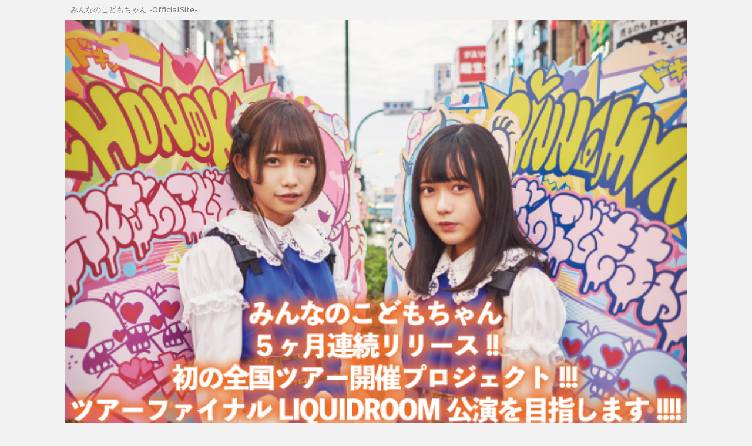

--- FILE ---
content_type: text/html; charset=UTF-8
request_url: http://kodomochan.com/161
body_size: 7771
content:
<!DOCTYPE html>
<!--[if lt IE 7]>
<html class="ie6" lang="ja"> <![endif]-->
<!--[if IE 7]>
<html class="i7" lang="ja"> <![endif]-->
<!--[if IE 8]>
<html class="ie" lang="ja"> <![endif]-->
<!--[if gt IE 8]><!-->
<html lang="ja">
	<!--<![endif]-->
	<head prefix="og: http://ogp.me/ns# fb: http://ogp.me/ns/fb# article: http://ogp.me/ns/article#">
		<meta charset="UTF-8" >
		<meta name="viewport" content="width=device-width,initial-scale=1.0,user-scalable=no">
		<meta name="format-detection" content="telephone=no" >
		
		
		<link rel="alternate" type="application/rss+xml" title=" RSS Feed" href="http://kodomochan.com/feed" />
		<link rel="pingback" href="http://kodomochan.com/xmlrpc.php" >
		<!--[if lt IE 9]>
		<script src="http://css3-mediaqueries-js.googlecode.com/svn/trunk/css3-mediaqueries.js"></script>
		<script src="http://kodomochan.com/wp-content/themes/affinger4/js/html5shiv.js"></script>
		<![endif]-->
				<title>8/15（月）【新宿アリーナライブvol.4】 - </title>
<link rel='dns-prefetch' href='//ajax.googleapis.com' />
<link rel='dns-prefetch' href='//fonts.googleapis.com' />
<link rel='dns-prefetch' href='//s.w.org' />
		<script type="text/javascript">
			window._wpemojiSettings = {"baseUrl":"https:\/\/s.w.org\/images\/core\/emoji\/11\/72x72\/","ext":".png","svgUrl":"https:\/\/s.w.org\/images\/core\/emoji\/11\/svg\/","svgExt":".svg","source":{"concatemoji":"http:\/\/kodomochan.com\/wp-includes\/js\/wp-emoji-release.min.js?ver=5.0.22"}};
			!function(e,a,t){var n,r,o,i=a.createElement("canvas"),p=i.getContext&&i.getContext("2d");function s(e,t){var a=String.fromCharCode;p.clearRect(0,0,i.width,i.height),p.fillText(a.apply(this,e),0,0);e=i.toDataURL();return p.clearRect(0,0,i.width,i.height),p.fillText(a.apply(this,t),0,0),e===i.toDataURL()}function c(e){var t=a.createElement("script");t.src=e,t.defer=t.type="text/javascript",a.getElementsByTagName("head")[0].appendChild(t)}for(o=Array("flag","emoji"),t.supports={everything:!0,everythingExceptFlag:!0},r=0;r<o.length;r++)t.supports[o[r]]=function(e){if(!p||!p.fillText)return!1;switch(p.textBaseline="top",p.font="600 32px Arial",e){case"flag":return s([55356,56826,55356,56819],[55356,56826,8203,55356,56819])?!1:!s([55356,57332,56128,56423,56128,56418,56128,56421,56128,56430,56128,56423,56128,56447],[55356,57332,8203,56128,56423,8203,56128,56418,8203,56128,56421,8203,56128,56430,8203,56128,56423,8203,56128,56447]);case"emoji":return!s([55358,56760,9792,65039],[55358,56760,8203,9792,65039])}return!1}(o[r]),t.supports.everything=t.supports.everything&&t.supports[o[r]],"flag"!==o[r]&&(t.supports.everythingExceptFlag=t.supports.everythingExceptFlag&&t.supports[o[r]]);t.supports.everythingExceptFlag=t.supports.everythingExceptFlag&&!t.supports.flag,t.DOMReady=!1,t.readyCallback=function(){t.DOMReady=!0},t.supports.everything||(n=function(){t.readyCallback()},a.addEventListener?(a.addEventListener("DOMContentLoaded",n,!1),e.addEventListener("load",n,!1)):(e.attachEvent("onload",n),a.attachEvent("onreadystatechange",function(){"complete"===a.readyState&&t.readyCallback()})),(n=t.source||{}).concatemoji?c(n.concatemoji):n.wpemoji&&n.twemoji&&(c(n.twemoji),c(n.wpemoji)))}(window,document,window._wpemojiSettings);
		</script>
		<style type="text/css">
img.wp-smiley,
img.emoji {
	display: inline !important;
	border: none !important;
	box-shadow: none !important;
	height: 1em !important;
	width: 1em !important;
	margin: 0 .07em !important;
	vertical-align: -0.1em !important;
	background: none !important;
	padding: 0 !important;
}
</style>
<link rel='stylesheet' id='wp-block-library-css'  href='http://kodomochan.com/wp-includes/css/dist/block-library/style.min.css?ver=5.0.22' type='text/css' media='all' />
<link rel='stylesheet' id='contact-form-7-css'  href='http://kodomochan.com/wp-content/plugins/contact-form-7/includes/css/styles.css?ver=5.0.3' type='text/css' media='all' />
<link rel='stylesheet' id='fonts-googleapis-montserrat-css'  href='https://fonts.googleapis.com/css?family=Montserrat%3A400&#038;ver=5.0.22' type='text/css' media='all' />
<link rel='stylesheet' id='fonts-googleapis-custom-css'  href='https://fonts.googleapis.com/css?family=PT+Sans+Caption&#038;ver=5.0.22' type='text/css' media='all' />
<link rel='stylesheet' id='normalize-css'  href='http://kodomochan.com/wp-content/themes/affinger4/css/normalize.css?ver=1.5.9' type='text/css' media='all' />
<link rel='stylesheet' id='font-awesome-css'  href='http://kodomochan.com/wp-content/themes/affinger4/css/fontawesome/css/font-awesome.min.css?ver=4.7.0' type='text/css' media='all' />
<link rel='stylesheet' id='style-css'  href='http://kodomochan.com/wp-content/themes/affinger4-child/style.css?ver=5.0.22' type='text/css' media='all' />
<link rel='stylesheet' id='single2-css'  href='http://kodomochan.com/wp-content/themes/affinger4/st-kanricss.php' type='text/css' media='all' />
<link rel='stylesheet' id='single-css'  href='http://kodomochan.com/wp-content/themes/affinger4/st-rankcss.php' type='text/css' media='all' />
<link rel='stylesheet' id='st-themecss-css'  href='http://kodomochan.com/wp-content/themes/affinger4/st-themecss-loader.php?ver=5.0.22' type='text/css' media='all' />
<script type='text/javascript' src='//ajax.googleapis.com/ajax/libs/jquery/1.11.3/jquery.min.js?ver=1.11.3'></script>
<script type='text/javascript' src='http://kodomochan.com/wp-content/themes/affinger4/js/smoothscroll.js?ver=5.0.22'></script>
<link rel='https://api.w.org/' href='http://kodomochan.com/wp-json/' />
<link rel='shortlink' href='http://kodomochan.com/?p=161' />
<link rel="alternate" type="application/json+oembed" href="http://kodomochan.com/wp-json/oembed/1.0/embed?url=http%3A%2F%2Fkodomochan.com%2F161" />
<link rel="alternate" type="text/xml+oembed" href="http://kodomochan.com/wp-json/oembed/1.0/embed?url=http%3A%2F%2Fkodomochan.com%2F161&#038;format=xml" />
    <script type="text/javascript">
    (function(){
            var t = function(){
                window._pt_sp_2 = [];
                _pt_sp_2.push('setAccount,63a3383b');
                var _protocol = (("https:" == document.location.protocol) ? " https://" : " http://");
                (function() {
                    var atag = document.createElement('script'); atag.type = 'text/javascript'; atag.async = true;
                    atag.src = _protocol + 'js.ptengine.com/pta.js';
                    var stag = document.createElement('script'); stag.type = 'text/javascript'; stag.async = true;
                    stag.src = _protocol + 'js.ptengine.com/pts.js';
                    var s = document.getElementsByTagName('script')[0]; 
                    s.parentNode.insertBefore(atag, s);s.parentNode.insertBefore(stag, s);
                })();
            }
            if(window.attachEvent){
                window.attachEvent("onload",t);
            }else if(window.addEventListener){
                window.addEventListener("load",t,false);
            }else{
                t();
            }
        })();
    </script>
<meta name="robots" content="index, follow" />
<meta name="google-site-verification" content="VJkgmsExfh6Jnz1PLLg463MEUDPeuhXBJwVetxkBhpY"/>
<link rel="canonical" href="http://kodomochan.com/161" />
<style type="text/css">.broken_link, a.broken_link {
	text-decoration: line-through;
}</style><link rel="icon" href="http://kodomochan.com/wp-content/uploads/2017/12/cropped-ae46b1f460ee46f789c27b264a6cb421-32x32.png" sizes="32x32" />
<link rel="icon" href="http://kodomochan.com/wp-content/uploads/2017/12/cropped-ae46b1f460ee46f789c27b264a6cb421-192x192.png" sizes="192x192" />
<link rel="apple-touch-icon-precomposed" href="http://kodomochan.com/wp-content/uploads/2017/12/cropped-ae46b1f460ee46f789c27b264a6cb421-180x180.png" />
<meta name="msapplication-TileImage" content="http://kodomochan.com/wp-content/uploads/2017/12/cropped-ae46b1f460ee46f789c27b264a6cb421-270x270.png" />
			<script>
		(function (i, s, o, g, r, a, m) {
			i['GoogleAnalyticsObject'] = r;
			i[r] = i[r] || function () {
					(i[r].q = i[r].q || []).push(arguments)
				}, i[r].l = 1 * new Date();
			a = s.createElement(o),
				m = s.getElementsByTagName(o)[0];
			a.async = 1;
			a.src = g;
			m.parentNode.insertBefore(a, m)
		})(window, document, 'script', '//www.google-analytics.com/analytics.js', 'ga');

		ga('create', 'UA-66676823-7 ', 'auto');
		ga('send', 'pageview');

	</script>
				<!-- OGP -->
	
			<meta name="twitter:card" content="summary_large_image">
		<meta name="twitter:site" content="@kodomocafeid">
		<meta name="twitter:title" content="8/15（月）【新宿アリーナライブvol.4】">
		<meta name="twitter:description" content="【新宿アリーナライブvol.4】&nbsp;会場      新宿RUIDO　K4OPEN     18:00START    18:30前売り    2,000円当日      2,500円ドリンク ">
		<meta name="twitter:image" content="http://kodomochan.com/wp-content/themes/affinger4/images/no-img.png">
		<!-- /OGP -->
			<script>
	var youtubeid = "UPcPzMvw7lM";
	jQuery(function(){
		jQuery('document').ready(function() {
		var options = { 
			videoId: youtubeid,
						
			playerVars: {
								rel: 0,
							}
		};
		jQuery('#st-player').tubular(options);
	});
});
</script>



			</head>
	<body class="post-template-default single single-post postid-161 single-format-standard not-front-page" >
			<div id="st-player">
				<div id="st-ami">
				<div id="wrapper" class="colum1">
				<div id="wrapper-in">
					<header id="st-headwide">
						<div id="headbox-bg">
							<div class="clearfix" id="headbox">
										<nav id="s-navi" class="pcnone">
			<dl class="acordion">
				<dt class="trigger">
					<p><span class="op"><i class="fa fa-bars"></i></span></p>

					<!-- 追加メニュー -->
					
					<!-- 追加メニュー2 -->
					

				</dt>

				<dd class="acordion_tree">
				

										<div class="menu-%e3%83%a1%e3%82%a4%e3%83%b3%e3%83%a1%e3%83%8b%e3%83%a5%e3%83%bc-container"><ul id="menu-%e3%83%a1%e3%82%a4%e3%83%b3%e3%83%a1%e3%83%8b%e3%83%a5%e3%83%bc" class="menu"><li id="menu-item-24" class="menu-item menu-item-type-custom menu-item-object-custom menu-item-home menu-item-24"><a href="http://kodomochan.com/">Home</a></li>
<li id="menu-item-433" class="menu-item menu-item-type-custom menu-item-object-custom menu-item-433"><a target="_blank" href="https://select-type.com/rsv/?id=sBIwAliOXn8/">Schedule</a></li>
<li id="menu-item-23" class="menu-item menu-item-type-post_type menu-item-object-page menu-item-has-children menu-item-23"><a href="http://kodomochan.com/member">Member</a>
<ul class="sub-menu">
	<li id="menu-item-50" class="menu-item menu-item-type-post_type menu-item-object-page menu-item-50"><a href="http://kodomochan.com/member/honoka">ほのか</a></li>
	<li id="menu-item-49" class="menu-item menu-item-type-post_type menu-item-object-page menu-item-49"><a href="http://kodomochan.com/member/cinnamon">しなもん</a></li>
</ul>
</li>
<li id="menu-item-449" class="menu-item menu-item-type-custom menu-item-object-custom menu-item-449"><a target="_blank" href="http://www.tunecore.co.jp/artist/kodomochan">Discography</a></li>
<li id="menu-item-25" class="menu-item menu-item-type-custom menu-item-object-custom menu-item-25"><a target="_blank" href="https://kodomochan.thebase.in/">Goods</a></li>
<li id="menu-item-20" class="menu-item menu-item-type-post_type menu-item-object-page menu-item-20"><a href="http://kodomochan.com/contact">Contact</a></li>
</ul></div>					<div class="clear"></div>

				</dd>
			</dl>
		</nav>
										<div id="header-l">
											
		<!-- キャプション -->
					<p class="descr">
				みんなのこどもちゃん -OfficialSite-			</p>
				<!-- ロゴ又はブログ名 -->
				<!-- ロゴ又はブログ名ここまで -->

	
									</div><!-- /#header-l -->
								<div id="header-r" class="smanone">
																		
								</div><!-- /#header-r -->
							</div><!-- /#headbox-bg -->
						</div><!-- /#headbox clearfix -->
					


	<div id="gazou-wide">
		
									
															<div id="st-headerbox">
							<div id="st-header"><img src="http://kodomochan.com/wp-content/uploads/2019/02/f1da0edba9c15aa4e290baf24aea3776.jpg" alt="*" width="2200" height="500" ></div>
						</div>
									

					
				<div id="st-menubox">
			<div id="st-menuwide">
				<nav class="smanone clearfix"><ul id="menu-%e3%83%a1%e3%82%a4%e3%83%b3%e3%83%a1%e3%83%8b%e3%83%a5%e3%83%bc-1" class="menu"><li class="menu-item menu-item-type-custom menu-item-object-custom menu-item-home menu-item-24"><a href="http://kodomochan.com/">Home</a></li>
<li class="menu-item menu-item-type-custom menu-item-object-custom menu-item-433"><a target="_blank" href="https://select-type.com/rsv/?id=sBIwAliOXn8/">Schedule</a></li>
<li class="menu-item menu-item-type-post_type menu-item-object-page menu-item-has-children menu-item-23"><a href="http://kodomochan.com/member">Member</a>
<ul class="sub-menu">
	<li class="menu-item menu-item-type-post_type menu-item-object-page menu-item-50"><a href="http://kodomochan.com/member/honoka">ほのか</a></li>
	<li class="menu-item menu-item-type-post_type menu-item-object-page menu-item-49"><a href="http://kodomochan.com/member/cinnamon">しなもん</a></li>
</ul>
</li>
<li class="menu-item menu-item-type-custom menu-item-object-custom menu-item-449"><a target="_blank" href="http://www.tunecore.co.jp/artist/kodomochan">Discography</a></li>
<li class="menu-item menu-item-type-custom menu-item-object-custom menu-item-25"><a target="_blank" href="https://kodomochan.thebase.in/">Goods</a></li>
<li class="menu-item menu-item-type-post_type menu-item-object-page menu-item-20"><a href="http://kodomochan.com/contact">Contact</a></li>
</ul></nav>			</div>
		</div>
		</div>
<!-- /gazou -->
					</header>
					<div id="content-w">
						
					
<div id="content" class="clearfix">
	<div id="contentInner">

		<main>
			<article>
				<div id="post-161" class="st-post post-161 post type-post status-publish format-standard hentry category-news">

			
									

					<!--ぱんくず -->
					<div id="breadcrumb">
					<ol itemscope itemtype="http://schema.org/BreadcrumbList">
							 <li itemprop="itemListElement" itemscope
      itemtype="http://schema.org/ListItem"><a href="http://kodomochan.com" itemprop="item"><span itemprop="name">HOME</span></a> > <meta itemprop="position" content="1" /></li>
													<li itemprop="itemListElement" itemscope
      itemtype="http://schema.org/ListItem"><a href="http://kodomochan.com/category/news" itemprop="item">
							<span itemprop="name">News</span> </a> &gt;<meta itemprop="position" content="2" /></li> 
											</ol>
					</div>
					<!--/ ぱんくず -->

					<!--ループ開始 -->
										
									

					<h1 class="entry-title">8/15（月）【新宿アリーナライブvol.4】</h1>

					<div class="blogbox st-hide">
						<p><span class="kdate">
																							更新日：<time class="updated" datetime="2017-01-16T15:05:33+0900">2017年1月16日</time>
													</span></p>
					</div>

					<div class="mainbox">
						<div id="nocopy" ><!-- コピー禁止エリアここから -->

																			
							<div class="entry-content">
								<p>【新宿アリーナライブvol.4】</p>
<p>&nbsp;</p>
<p>会場      新宿RUIDO　K4</p>
<div class="skinBody">
<div class="skinBody2">
<div class="skinBody3">
<div class="skinFrame">
<div class="skinFrame2">
<div class="skinContentsFrame">
<div class="skinContentsArea">
<div class="skinContentsArea2">
<div class="layoutContentsA">
<div id="main" class="skinMainArea">
<div class="skinMainArea2">
<article class="js-entryWrapper" data-unique-entry-id="12190523716" data-unique-entry-title="8月15日から22日のこどもカフェ" data-unique-ameba-id="kodomo-cafe">
<div class="skinArticle themeNumber10054530188">
<div class="skinArticle2">
<div class="skinArticle3">
<div class="skinArticleBody">
<div class="skinArticleBody2">
<div class="articleText">
<div>OPEN     18:00</div>
<div>START    18:30</div>
<div>前売り    2,000円</div>
<div>当日      2,500円</div>
<div></div>
<div>ドリンク 別600円</div>
<div>座席       オールスタンディング</div>
<div></div>
<div>出演</div>
<div>We-Z-u</div>
<div>34644project</div>
<div>我類ル流</div>
<div>仮面シスター</div>
<div>愛夢GLTOKYO</div>
<div>TASHIKANI</div>
<div>のだあいこ</div>
<div>SHIHO（突撃☆ランチボックス）</div>
<div>みんなのこどもちゃん</div>
</div>
</div>
</div>
</div>
</div>
</div>
</article>
</div>
</div>
</div>
</div>
</div>
</div>
</div>
</div>
</div>
</div>
</div>
							</div>
						</div><!-- コピー禁止エリアここまで -->

												
					<div class="adbox">
				
							        
	
									<div style="padding-top:10px;">
						
							        
	
					</div>
							</div>
		
        
	

						
					</div><!-- .mainboxここまで -->

							
						
	<div class="sns">
	<ul class="clearfix">
		<!--ツイートボタン-->
		<li class="twitter"> 
		<a rel="nofollow" onclick="window.open('//twitter.com/intent/tweet?url=http%3A%2F%2Fkodomochan.com%2F161&text=8%2F15%EF%BC%88%E6%9C%88%EF%BC%89%E3%80%90%E6%96%B0%E5%AE%BF%E3%82%A2%E3%83%AA%E3%83%BC%E3%83%8A%E3%83%A9%E3%82%A4%E3%83%96vol.4%E3%80%91&via=kodomocafeid&tw_p=tweetbutton', '', 'width=500,height=450'); return false;"><i class="fa fa-twitter"></i><span class="snstext " >Twitter</span></a>
		</li>

		<!--シェアボタン-->      
		<li class="facebook">
		<a href="//www.facebook.com/sharer.php?src=bm&u=http%3A%2F%2Fkodomochan.com%2F161&t=8%2F15%EF%BC%88%E6%9C%88%EF%BC%89%E3%80%90%E6%96%B0%E5%AE%BF%E3%82%A2%E3%83%AA%E3%83%BC%E3%83%8A%E3%83%A9%E3%82%A4%E3%83%96vol.4%E3%80%91" target="_blank" rel="nofollow"><i class="fa fa-facebook"></i><span class="snstext " >シェア</span>
		</a>
		</li>

		<!--Google+1ボタン-->
		<li class="googleplus">
		<a href="https://plus.google.com/share?url=http%3A%2F%2Fkodomochan.com%2F161" target="_blank" rel="nofollow"><i class="fa fa-google-plus"></i><span class="snstext " >Google+</span></a>
		</li>

		<!--ポケットボタン-->      
		<li class="pocket">
		<a rel="nofollow" onclick="window.open('//getpocket.com/edit?url=http%3A%2F%2Fkodomochan.com%2F161&title=8%2F15%EF%BC%88%E6%9C%88%EF%BC%89%E3%80%90%E6%96%B0%E5%AE%BF%E3%82%A2%E3%83%AA%E3%83%BC%E3%83%8A%E3%83%A9%E3%82%A4%E3%83%96vol.4%E3%80%91', '', 'width=500,height=350'); return false;"><i class="fa fa-get-pocket"></i><span class="snstext " >Pocket</span></a></li>

		<!--はてブボタン-->  
		<li class="hatebu">       
			<a href="//b.hatena.ne.jp/entry/http://kodomochan.com/161" class="hatena-bookmark-button" data-hatena-bookmark-layout="simple" title="8/15（月）【新宿アリーナライブvol.4】" rel="nofollow"><span style="font-weight:bold" class="fa-hatena">B!</span><span class="snstext " >はてブ</span>
			</a><script type="text/javascript" src="//b.st-hatena.com/js/bookmark_button.js" charset="utf-8" async="async"></script>

		</li>

		<!--LINEボタン-->   
		<li class="line">
		<a href="//line.me/R/msg/text/?8%2F15%EF%BC%88%E6%9C%88%EF%BC%89%E3%80%90%E6%96%B0%E5%AE%BF%E3%82%A2%E3%83%AA%E3%83%BC%E3%83%8A%E3%83%A9%E3%82%A4%E3%83%96vol.4%E3%80%91%0Ahttp%3A%2F%2Fkodomochan.com%2F161" target="_blank" rel="nofollow"><i class="fa fa-comment" aria-hidden="true"></i><span class="snstext" >LINE</span></a>
		</li>     
	</ul>

	</div> 

							
						<p class="tagst">
							<i class="fa fa-folder-open-o" aria-hidden="true"></i>-<a href="http://kodomochan.com/category/news" rel="category tag">News</a><br/>
													</p>

					<aside>

						<p class="author" style="display:none;"><a href="http://kodomochan.com/author/kodomochanid" title="kodomochanid" class="vcard author"><span class="fn">author</span></a></p>
												<!--ループ終了-->
												<!--関連記事-->
						
						<!--ページナビ-->
						<div class="p-navi clearfix">
							<dl>
																	<dt>PREV</dt>
									<dd>
										<a href="http://kodomochan.com/159">8/14（日）『わくわくセミナー ～へるおあへぶん～』</a>
									</dd>
																									<dt>NEXT</dt>
									<dd>
										<a href="http://kodomochan.com/163">8/16（火）【阿佐ヶ谷LIVE1000】</a>
									</dd>
															</dl>
						</div>
					</aside>

				</div>
				<!--/post-->
			</article>
		</main>
	</div>
	<!-- /#contentInner -->
	</div>
<!--/#content -->
</div><!-- /contentw -->
<footer>
<div id="footer">
<div id="footer-in">
<div class="footermenubox clearfix "><ul id="menu-%e3%83%95%e3%83%83%e3%82%bf%e3%83%bc%e7%94%a8%e3%83%a1%e3%83%8b%e3%83%a5%e3%83%bc" class="footermenust"><li id="menu-item-31" class="menu-item menu-item-type-custom menu-item-object-custom menu-item-home menu-item-31"><a href="http://kodomochan.com/">Home</a></li>
<li id="menu-item-434" class="menu-item menu-item-type-custom menu-item-object-custom menu-item-434"><a target="_blank" href="https://select-type.com/rsv/?id=sBIwAliOXn8/">Schedule</a></li>
<li id="menu-item-30" class="menu-item menu-item-type-post_type menu-item-object-page menu-item-30"><a href="http://kodomochan.com/member">Member</a></li>
<li id="menu-item-448" class="menu-item menu-item-type-custom menu-item-object-custom menu-item-448"><a target="_blank" href="http://www.tunecore.co.jp/artist/kodomochan">Discography</a></li>
<li id="menu-item-32" class="menu-item menu-item-type-custom menu-item-object-custom menu-item-32"><a target="_blank" href="https://kodomochan.thebase.in/">Goods</a></li>
<li id="menu-item-27" class="menu-item menu-item-type-post_type menu-item-object-page menu-item-27"><a href="http://kodomochan.com/contact">Contact</a></li>
<li id="menu-item-122" class="menu-item menu-item-type-post_type menu-item-object-page menu-item-122"><a href="http://kodomochan.com/sitemap">Sitemap</a></li>
<li id="menu-item-77" class="menu-item menu-item-type-custom menu-item-object-custom menu-item-77"><a target="_blank" href="http://ameblo.jp/kodomo-cafe/">ひみつきち</a></li>
</ul></div>
	<!-- フッターのメインコンテンツ -->
	<h3 class="footerlogo">
	<!-- ロゴ又はブログ名 -->
			<a href="http://kodomochan.com/">
										<img alt="" src="http://kodomochan.com/wp-content/uploads/2017/12/8089e50294910c6cb163e5cb54ad137b.png" >
								</a>
		</h3>

	<p>
		<a href="http://kodomochan.com/">みんなのこどもちゃん -OfficialSite-</a>
	</p>
		
</div>
</div>
</footer>
</div>
<!-- /#wrapperin -->
</div>
<!-- /#wrapper -->
</div><!-- /#st-ami -->
	</div>
<p class="copyr" data-copyr>Copyright&copy;  ,  2026 AllRights Reserved.</p><script type='text/javascript' src='http://kodomochan.com/wp-includes/js/comment-reply.min.js?ver=5.0.22'></script>
<script type='text/javascript'>
/* <![CDATA[ */
var wpcf7 = {"apiSettings":{"root":"http:\/\/kodomochan.com\/wp-json\/contact-form-7\/v1","namespace":"contact-form-7\/v1"},"recaptcha":{"messages":{"empty":"\u3042\u306a\u305f\u304c\u30ed\u30dc\u30c3\u30c8\u3067\u306f\u306a\u3044\u3053\u3068\u3092\u8a3c\u660e\u3057\u3066\u304f\u3060\u3055\u3044\u3002"}}};
/* ]]> */
</script>
<script type='text/javascript' src='http://kodomochan.com/wp-content/plugins/contact-form-7/includes/js/scripts.js?ver=5.0.3'></script>
<script type='text/javascript' src='http://kodomochan.com/wp-content/themes/affinger4/js/base.js?ver=5.0.22'></script>
<script type='text/javascript' src='http://kodomochan.com/wp-content/themes/affinger4/js/scroll.js?ver=5.0.22'></script>
<script type='text/javascript' src='http://kodomochan.com/wp-content/themes/affinger4/js/jquery.tubular.1.0.js?ver=5.0.22'></script>
<script type='text/javascript' src='http://kodomochan.com/wp-includes/js/wp-embed.min.js?ver=5.0.22'></script>
	<script>
		(function (window, document, $, undefined) {
			'use strict';

			$(function () {
				var s = $('[data-copyr]'), t = $('#footer-in');
				
				s.length && t.length && t.append(s);
			});
		}(window, window.document, jQuery));
	</script>		<div id="page-top"><a href="#wrapper" class="fa fa-angle-up"></a></div>
	</body></html>
